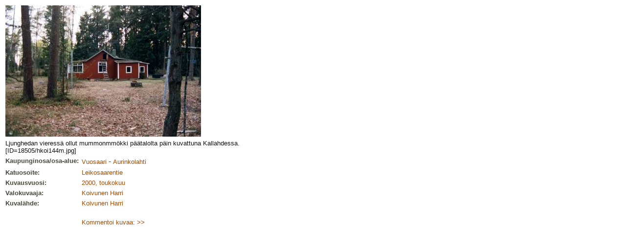

--- FILE ---
content_type: text/html
request_url: http://albumit.lasipalatsi.fi/suomi/kuvakortti.html?photo_id=18505&language=
body_size: 1915
content:
<!DOCTYPE HTML PUBLIC "-//W3C//DTD HTML 4.01 Transitional//EN">
<html>
<head>
<title>Kuva 18505</title>
<meta http-equiv="Content-Type" content="text/html; charset=iso-8859-1">
<link rel="stylesheet" href="../alb_style.css" type="text/css">
</head>

<body bgcolor="#FFFFFF" text="#000000" background="../alb_graf/haku_tausta.gif">
<table border='0' cellspacing='0' cellpadding='3' class='edit'>
    <tr>
    <td colspan='2'>
    <img src='/images/v/1021438-1094.jpg'
     alt='Photo 1021438-1094'>
    </td>
    </tr>
    <tr>
    <td colspan='2' class='kuvateksti'>
    Ljunghedan vieressä ollut mummonmmökki päätalolta päin kuvattuna Kallahdessa.<br>[ID=18505/hkoi144m.jpg]<br>
</td>
</tr>

<tr>
<td class='kuvatiedot' width='150'>Kaupunginosa/osa-alue:</td>
<td><a href='hakutulos.html?restype=&amp;area_id=132&amp;formtype=' target='Hakutulos'>Vuosaari</a> - 
 <a href='hakutulos.html?restype=&amp;area_id=148&amp;formtype=' target='Hakutulos'>
Aurinkolahti</a></td>
</tr>

<tr>
<td class='kuvatiedot'>Katuosoite:</td>
<td><a href='hakutulos.html?restype=&amp;photo_street_pri=Leikosaarentie&amp;formtype=' target='Hakutulos'>
Leikosaarentie</a></td>
</tr>

<tr>
<td class='kuvatiedot'>Kuvausvuosi:</td>
<td class='ntext'><a href='hakutulos.html?restype=&amp;photo_shootingtime=2000, toukokuu&amp;formtype=' target='Hakutulos'>
2000, toukokuu</a><!-- 2000, toukokuu --> </td>
</tr>

<tr>
<td class='kuvatiedot'>
Valokuvaaja:
</td>
<td>
<a href='hakutulos.html?restype=&amp;photographer_id=2180&amp;formtype=' target='Hakutulos'>
Koivunen Harri
</a>
</td>
</tr>

<tr>
<td class='kuvatiedot'>
Kuvalähde:
</td>
<td>
<a href='hakutulos.html?restype=&amp;sourceorg_id=1094&amp;formtype=' target='Hakutulos'>Koivunen Harri</a>
</td>
</tr>

<tr>
<td>&nbsp;</td>
<td><br><a href='/suomi/kuvakortti.html?photo_id=18505&amp;action=comment'>Kommentoi kuvaa: &gt;&gt;</a>
<br></td></tr></table>
</body>
</html>


--- FILE ---
content_type: text/css
request_url: http://albumit.lasipalatsi.fi/alb_style.css
body_size: 2966
content:
p {  font-family: Geneva, Arial, Helvetica, san-serif; color: #383936; font-size: 10pt}
li {  font-family: Geneva, Arial, Helvetica, san-serif; color: #383936; font-size: 10pt}
.ntext {  font-family: Geneva, Arial, Helvetica, san-serif; color: #383936; font-size: 10pt}

.kysymysohje {  
	font-family: Geneva, Arial, Helvetica, san-serif;
	font-weight: normal;
	color: #0000ff; 
	font-size: 10pt;
}

.haenappi {  
	font-family: Geneva, Arial, Helvetica, san-serif;
	font-weight: bold;
	color: #383936; 
	font-size: 10pt;
	background-color: #cccccc;
	padding: 1px;
	border: medium solid #aaa;
}

.kysymys {  
	font-family: Geneva, Arial, Helvetica, san-serif;
	font-weight: bold;
	color: #000000; 
	font-size: 10pt;
}
.vastaus {  
	font-family: Geneva, Arial, Helvetica, san-serif;
	font-weight: normal;
	color: #000000; 
	font-size: 10pt;
}


h1 {  font-family: Geneva, Arial, Helvetica, san-serif; font-size: 10pt; font-style: normal; color: #840C0C; text-decoration: none}
h2 {  font-family: Geneva, Arial, Helvetica, san-serif; font-size: 9pt; font-style: normal; font-weight: bold; color: #8D3600}
h3 {  font-family: Geneva, Arial, Helvetica, san-serif; font-size: 10pt; font-style: normal; color: #8F3500; text-decoration: none}
.nuolityyli {  font-family: Geneva, Arial, Helvetica, san-serif; font-size: 10pt; font-style: normal; color: #840C0C; text-decoration: none}
.sisaltosolu { margin-left: 10%; margin-right: 10%; margin-top: 6%; margin-bottom: 6%}
.otsikko02 {  font-family: Geneva, Arial, Helvetica, san-serif; font-size: 10pt; font-style: normal; color: #6C1D00; text-decoration: none}
body {  font-family: Geneva, Arial, Helvetica, san-serif; font-size: 10pt; font-style: normal; color: #333333; line-height: normal; text-decoration: none}
.kuvateksti {  font-family: Geneva, Arial, Helvetica, san-serif; font-size: 10pt; font-style: normal; line-height: normal; color: 0F0F0F; text-decoration: none}

.kuvatiedot {  
	font-family: Geneva, Arial, Helvetica, san-serif; 
	font-size: 10pt; 
	font-style: normal; 
	color: #454A3A; 
	text-decoration: none; 
	font-weight: bold;
	vertical-align: top;
}

a:link {  text-decoration: none; color: #A64A00; font-family: Geneva, Arial, Helvetica, san-serif; font-size: 10pt}
a:hover {  text-decoration: underline; color: #840C0C; font-family: Geneva, Arial, Helvetica, san-serif; font-size: 10pt}
a:visited {  text-decoration: none; color: #840C0C; font-family: Geneva, Arial, Helvetica, san-serif; font-size: 10pt}
a:active {  text-decoration: none; color: #A64A00; font-family: Geneva, Arial, Helvetica, san-serif; font-size: 10pt; font-style: normal}



.errorbox {
	background-color: #ffff66;
	color: #000000;
	border-width: thin;
	border-style: solid;
	border-color:  #ff0000;
	padding: 2px;
}

.errortext {
	background-color: #ffff00;
	font-weight: bold;
	color: #000000;
	padding: 2px;
}

.query {
	background-color: #ccc;
	font-weight: normal;
	fond-family: monospace;
	color: #000000;
	padding: 2;
}
